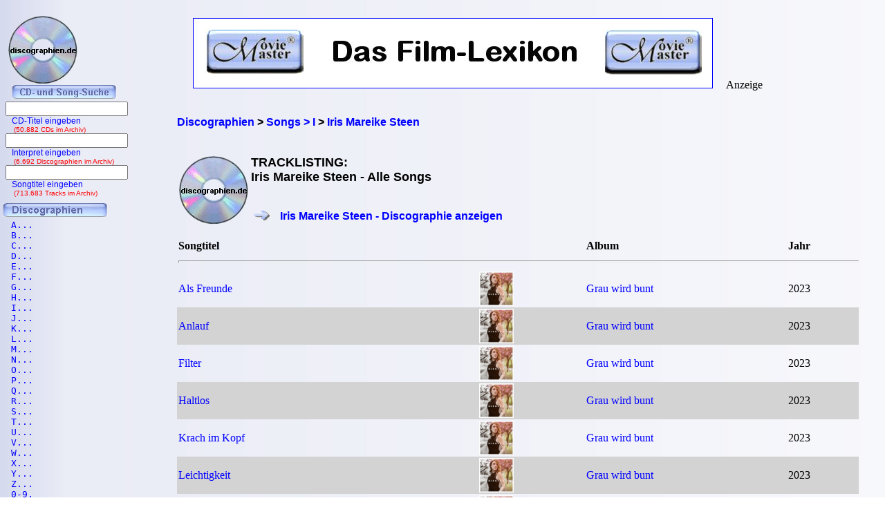

--- FILE ---
content_type: text/html; charset=iso-8859-1
request_url: https://www.discographien.de/alle_songs_von_Iris+Mareike+Steen.htm
body_size: 3897
content:
<!DOCTYPE HTML PUBLIC '-//W3C//DTD HTML 4.01 Transitional//EN' 'http://www.w3.org/TR/html4/loose.dtd'><html><head>
<link rel="Shortcut Icon" href="favicon.ico" type="image/x-icon" />
<meta name="robots" content="noodp" />
<meta name="keywords" Lang ="DE" content="cd, discographien, pop, musik, lp, alben, frank, ehrlacher, moviemaster, cd-lexikon" />
<meta name="description" lang="de" content="discographien.de bietet umfangreiche Discographien mit ausführlichen Tracklistings" />
<meta http-equiv="Content-Type" content="text/html; charset=iso-8859-1" />
<meta name="author" content="Frank Ehrlacher" />
<meta name="page-topic" content="Musik CD" />
<meta name="page-type" content="CD Info" />
<meta name="audience" content="All" />
<meta name="date" content="2026-01-19" />
<meta name="content-language" content="de" />
<meta name="revisit-after" content="1 days" />
<meta name="expires" content="0" />
<meta name="Language" content="Deutsch" />
<meta http-equiv="pragma" content="no-cache" />

<meta name='robots' content='index, follow' /><title>Iris Mareike Steen | Alle Songs | discographien.de</title>
<link rel='stylesheet' type='text/css' href='styles/layout_discographie.css'></head><body background='cdback.jpg'><!-- Google tag (gtag.js) -->
<script async src="https://www.googletagmanager.com/gtag/js?id=G-ERL6VMBYMT"></script>
<script>
  window.dataLayer = window.dataLayer || [];
  function gtag(){dataLayer.push(arguments);}
  gtag('js', new Date());

  gtag('config', 'G-ERL6VMBYMT');
</script>
<div id="fb-root"></div> <script>
 window.fbAsyncInit = function() {
     FB.init({
       appId  : '129064463817855', //Kann man auch weglassen, bei mir funktioniert es ohne App-ID!
       status : true, // check login status
       cookie : true, // enable cookies to allow the server to access the session
       xfbml  : true,  // parse XFBML
      channelUrl  : 'http://www.cd-lexikon.de/channel.html' // Deine Channel-ID
     });   };
 
   (function() {
     var e = document.createElement('script');
     e.src = document.location.protocol + '//connect.facebook.net/de_DE/all.js';
     e.async = true;
     document.getElementById('fb-root').appendChild(e);
 }());</script>

<div class=Section1><div id=aussen><div id=inhalt><p class=MsoNormal><p valign=top><b><p><br>&nbsp;<br><div class="breadcrumb" xmlns:v="http://rdf.data-vocabulary.org/#"><span typeof="v:Breadcrumb"><a href="http://www.discographien.de/" target="_self" title="Discographien" rel="v:url" property="v:title" itemprop="url">
<font face=Arial size=3><b>Discographien</b></a></span> &gt; 
<span typeof="v:Breadcrumb"><a href="http://www.discographien.de/alle_interpreten_mit_I.htm/" target="_self" title="Interpreten &gt; I" rel="v:url" property="v:title" itemprop="url">
<font face=Arial size=3><b>Songs &gt; I</b></a></span> &gt; 
<span typeof="v:Breadcrumb"><a href="http://www.discographien.de/alle_songs_von_Iris+Mareike+Steen.htm/" target="_self" title="Iris Mareike Steen" rel="v:url" property="v:title" itemprop="url">
<font face=Arial size=3><b>Iris Mareike Steen</b></a></span></div>
<br>&nbsp;<br><table border=0 width='100%' cellpadding='10'><center><table border=0><tr><td><img src='../cd_kopf.gif'><td><h1 align=left>TRACKLISTING:<br>Iris Mareike Steen - Alle Songs</h1><br>&nbsp;<br><font face='Arial' size=2 color='#0000ff'><img src='buttons/vor2.gif'>&nbsp;&nbsp;&nbsp;<font face='Arial' size=2 color='#0000ff'><a href='alle_cds_von_Iris+Mareike+Steen.htm' title='Iris Mareike Steen - Discographie'><sup><font face='Arial' size=3 color='#0000ff'>Iris Mareike Steen - Discographie anzeigen</sup></a></b></font></table></center></b></font></p><table width='100%' cellpadding='2' cellspacing='0' frame='void' border='0' rules='none'><tr><th align=left>Songtitel<th align=left><th align=left>Album<th align=left>Jahr<th><tr><td colspan=4><hr><tr><td bgcolor=''><a href='https://www.cd-lexikon.de/song_Als+Freunde.htm' title='F - Song'>Als Freunde</a><td align=left bgcolor=''><a href='https://www.cd-lexikon.de/album_iris-mareike-steen-grau-wird-bunt.htm' title='Grau wird bunt - Iris Mareike Steen' alt='Grau wird bunt - Iris Mareike Steen'><img src='https://www.cd-lexikon.de/0000//2023/23steenirismareike.jpg' width=50 border=0></a><td align=left bgcolor=''><a href='https://www.cd-lexikon.de/album_iris-mareike-steen-grau-wird-bunt.htm' title='Grau wird bunt - Iris Mareike Steen'>Grau wird bunt</a><td bgcolor=''>2023<tr><td bgcolor='lightgrey'><a href='https://www.cd-lexikon.de/song_Anlauf.htm' title='u - Song'>Anlauf</a><td align=left bgcolor='lightgrey'><a href='https://www.cd-lexikon.de/album_iris-mareike-steen-grau-wird-bunt.htm' title='Grau wird bunt - Iris Mareike Steen' alt='Grau wird bunt - Iris Mareike Steen'><img src='https://www.cd-lexikon.de/0000//2023/23steenirismareike.jpg' width=50 border=0></a><td align=left bgcolor='lightgrey'><a href='https://www.cd-lexikon.de/album_iris-mareike-steen-grau-wird-bunt.htm' title='Grau wird bunt - Iris Mareike Steen'>Grau wird bunt</a><td bgcolor='lightgrey'>2023<tr><td bgcolor=''><a href='https://www.cd-lexikon.de/song_Filter.htm' title='e - Song'>Filter</a><td align=left bgcolor=''><a href='https://www.cd-lexikon.de/album_iris-mareike-steen-grau-wird-bunt.htm' title='Grau wird bunt - Iris Mareike Steen' alt='Grau wird bunt - Iris Mareike Steen'><img src='https://www.cd-lexikon.de/0000//2023/23steenirismareike.jpg' width=50 border=0></a><td align=left bgcolor=''><a href='https://www.cd-lexikon.de/album_iris-mareike-steen-grau-wird-bunt.htm' title='Grau wird bunt - Iris Mareike Steen'>Grau wird bunt</a><td bgcolor=''>2023<tr><td bgcolor='lightgrey'><a href='https://www.cd-lexikon.de/song_Haltlos.htm' title='l - Song'>Haltlos</a><td align=left bgcolor='lightgrey'><a href='https://www.cd-lexikon.de/album_iris-mareike-steen-grau-wird-bunt.htm' title='Grau wird bunt - Iris Mareike Steen' alt='Grau wird bunt - Iris Mareike Steen'><img src='https://www.cd-lexikon.de/0000//2023/23steenirismareike.jpg' width=50 border=0></a><td align=left bgcolor='lightgrey'><a href='https://www.cd-lexikon.de/album_iris-mareike-steen-grau-wird-bunt.htm' title='Grau wird bunt - Iris Mareike Steen'>Grau wird bunt</a><td bgcolor='lightgrey'>2023<tr><td bgcolor=''><a href='https://www.cd-lexikon.de/song_Krach+im+Kopf.htm' title='h - Song'>Krach im Kopf</a><td align=left bgcolor=''><a href='https://www.cd-lexikon.de/album_iris-mareike-steen-grau-wird-bunt.htm' title='Grau wird bunt - Iris Mareike Steen' alt='Grau wird bunt - Iris Mareike Steen'><img src='https://www.cd-lexikon.de/0000//2023/23steenirismareike.jpg' width=50 border=0></a><td align=left bgcolor=''><a href='https://www.cd-lexikon.de/album_iris-mareike-steen-grau-wird-bunt.htm' title='Grau wird bunt - Iris Mareike Steen'>Grau wird bunt</a><td bgcolor=''>2023<tr><td bgcolor='lightgrey'><a href='https://www.cd-lexikon.de/song_Leichtigkeit.htm' title='h - Song'>Leichtigkeit</a><td align=left bgcolor='lightgrey'><a href='https://www.cd-lexikon.de/album_iris-mareike-steen-grau-wird-bunt.htm' title='Grau wird bunt - Iris Mareike Steen' alt='Grau wird bunt - Iris Mareike Steen'><img src='https://www.cd-lexikon.de/0000//2023/23steenirismareike.jpg' width=50 border=0></a><td align=left bgcolor='lightgrey'><a href='https://www.cd-lexikon.de/album_iris-mareike-steen-grau-wird-bunt.htm' title='Grau wird bunt - Iris Mareike Steen'>Grau wird bunt</a><td bgcolor='lightgrey'>2023<tr><td bgcolor=''><a href='https://www.cd-lexikon.de/song_Lichtblick.htm' title='t - Song'>Lichtblick</a><td align=left bgcolor=''><a href='https://www.cd-lexikon.de/album_iris-mareike-steen-grau-wird-bunt.htm' title='Grau wird bunt - Iris Mareike Steen' alt='Grau wird bunt - Iris Mareike Steen'><img src='https://www.cd-lexikon.de/0000//2023/23steenirismareike.jpg' width=50 border=0></a><td align=left bgcolor=''><a href='https://www.cd-lexikon.de/album_iris-mareike-steen-grau-wird-bunt.htm' title='Grau wird bunt - Iris Mareike Steen'>Grau wird bunt</a><td bgcolor=''>2023<tr><td bgcolor='lightgrey'><a href='https://www.cd-lexikon.de/song_Nichts+mehr+wert.htm' title='t - Song'>Nichts mehr wert</a><td align=left bgcolor='lightgrey'><a href='https://www.cd-lexikon.de/album_iris-mareike-steen-grau-wird-bunt.htm' title='Grau wird bunt - Iris Mareike Steen' alt='Grau wird bunt - Iris Mareike Steen'><img src='https://www.cd-lexikon.de/0000//2023/23steenirismareike.jpg' width=50 border=0></a><td align=left bgcolor='lightgrey'><a href='https://www.cd-lexikon.de/album_iris-mareike-steen-grau-wird-bunt.htm' title='Grau wird bunt - Iris Mareike Steen'>Grau wird bunt</a><td bgcolor='lightgrey'>2023<tr><td bgcolor=''><a href='https://www.cd-lexikon.de/song_Traumpaar.htm' title='m - Song'>Traumpaar</a><td align=left bgcolor=''><a href='https://www.cd-lexikon.de/album_iris-mareike-steen-grau-wird-bunt.htm' title='Grau wird bunt - Iris Mareike Steen' alt='Grau wird bunt - Iris Mareike Steen'><img src='https://www.cd-lexikon.de/0000//2023/23steenirismareike.jpg' width=50 border=0></a><td align=left bgcolor=''><a href='https://www.cd-lexikon.de/album_iris-mareike-steen-grau-wird-bunt.htm' title='Grau wird bunt - Iris Mareike Steen'>Grau wird bunt</a><td bgcolor=''>2023<tr><td bgcolor='lightgrey'><a href='https://www.cd-lexikon.de/song_Viel+zu+verschieden.htm' title='  - Song'>Viel zu verschieden</a><td align=left bgcolor='lightgrey'><a href='https://www.cd-lexikon.de/album_iris-mareike-steen-grau-wird-bunt.htm' title='Grau wird bunt - Iris Mareike Steen' alt='Grau wird bunt - Iris Mareike Steen'><img src='https://www.cd-lexikon.de/0000//2023/23steenirismareike.jpg' width=50 border=0></a><td align=left bgcolor='lightgrey'><a href='https://www.cd-lexikon.de/album_iris-mareike-steen-grau-wird-bunt.htm' title='Grau wird bunt - Iris Mareike Steen'>Grau wird bunt</a><td bgcolor='lightgrey'>2023<tr><td bgcolor=''><a href='https://www.cd-lexikon.de/song_Wegl%E4ufer.htm' title='ä - Song'>Wegläufer</a><td align=left bgcolor=''><a href='https://www.cd-lexikon.de/album_iris-mareike-steen-grau-wird-bunt.htm' title='Grau wird bunt - Iris Mareike Steen' alt='Grau wird bunt - Iris Mareike Steen'><img src='https://www.cd-lexikon.de/0000//2023/23steenirismareike.jpg' width=50 border=0></a><td align=left bgcolor=''><a href='https://www.cd-lexikon.de/album_iris-mareike-steen-grau-wird-bunt.htm' title='Grau wird bunt - Iris Mareike Steen'>Grau wird bunt</a><td bgcolor=''>2023<tr><td bgcolor='lightgrey'><a href='https://www.cd-lexikon.de/song_Wein+mit+dir.htm' title='  - Song'>Wein mit dir</a><td align=left bgcolor='lightgrey'><a href='https://www.cd-lexikon.de/album_iris-mareike-steen-grau-wird-bunt.htm' title='Grau wird bunt - Iris Mareike Steen' alt='Grau wird bunt - Iris Mareike Steen'><img src='https://www.cd-lexikon.de/0000//2023/23steenirismareike.jpg' width=50 border=0></a><td align=left bgcolor='lightgrey'><a href='https://www.cd-lexikon.de/album_iris-mareike-steen-grau-wird-bunt.htm' title='Grau wird bunt - Iris Mareike Steen'>Grau wird bunt</a><td bgcolor='lightgrey'>2023<tr><td bgcolor=''><a href='https://www.cd-lexikon.de/song_Wir+gegen+das+Problem.htm' title='g - Song'>Wir gegen das Problem</a><td align=left bgcolor=''><a href='https://www.cd-lexikon.de/album_iris-mareike-steen-grau-wird-bunt.htm' title='Grau wird bunt - Iris Mareike Steen' alt='Grau wird bunt - Iris Mareike Steen'><img src='https://www.cd-lexikon.de/0000//2023/23steenirismareike.jpg' width=50 border=0></a><td align=left bgcolor=''><a href='https://www.cd-lexikon.de/album_iris-mareike-steen-grau-wird-bunt.htm' title='Grau wird bunt - Iris Mareike Steen'>Grau wird bunt</a><td bgcolor=''>2023<tr><td bgcolor='lightgrey'><a href='https://www.cd-lexikon.de/song_Wurzeln+und+Fl%FCgel.htm' title='e - Song'>Wurzeln und Flügel</a><td align=left bgcolor='lightgrey'><a href='https://www.cd-lexikon.de/album_iris-mareike-steen-grau-wird-bunt.htm' title='Grau wird bunt - Iris Mareike Steen' alt='Grau wird bunt - Iris Mareike Steen'><img src='https://www.cd-lexikon.de/0000//2023/23steenirismareike.jpg' width=50 border=0></a><td align=left bgcolor='lightgrey'><a href='https://www.cd-lexikon.de/album_iris-mareike-steen-grau-wird-bunt.htm' title='Grau wird bunt - Iris Mareike Steen'>Grau wird bunt</a><td bgcolor='lightgrey'>2023</tr></td></table></b></strong><br><font size='2' face='Arial' COLOR='#0000ff'>
&#169; 2007 - 2026 discographien.de</font><br><p align=left><font size=3 face='TimesNewRoman,Arial'>
<b>Als Amazon-Partner verdiene ich an qualifizierten Verk&auml;ufen.</b>
<br>&nbsp;<br></font><p align=left><font size=2 face=Arial>Technische Realisation: &quot;PHP Music Script&quot; 10.2.1; &#169; 2002 - 2026 by Frank Ehrlacher</font>




<script type='text/javascript' src='http://ir-de.amazon-adsystem.com/s/impression-counter?tag=cd_discographien-21&o=3'></script><noscript><img src='http://ir-de.amazon-adsystem.com/s/noscript?tag=cd_discographien-21' alt='' /></noscript></table></p></div><div id=logo><p class=MsoNormal><align=left>&nbsp;&nbsp;&nbsp;<a href='' target='_top' border=0><img src='cd_kopf_gross.gif' border=0 alt='discographien.de - Alle Alben, alle Songs, alle CD'></a></center></p></div><div id=banner><p class=MsoNormal><table border=0 align=top valign=top halign=top><td align=top valign=top halign=top>&nbsp;&nbsp;&nbsp;&nbsp;&nbsp;<a href='https://www.moviemaster.de' alt='Moviemaster - Das Film-Lexikon'><img src='banner/banner_mm_neu3.jpg' border=1></a>&nbsp;&nbsp;&nbsp;</td><td align=bottom valign=bottom halign=bottom>&nbsp;Anzeige</td></table>






























</p></div><div id=navigation><p class=MsoNormal><div align=left><table border='0' cellpadding='0' cellspacing='1' width='100%' height='95%'><table with=90% valign=top cellpadding=0 cellspacing=0 rowspacing=0 rowpadding=0><tr valign=top><td align=center valign=top><img src='../buttons/cd_song_suche.gif'></tr><tr><td style='padding-left:8px' align=center><form method='get' ACTION='https://www.cd-lexikon.de/suchen/albumsuche.php'>
<input type='text' name='q' value='' size=20 maxlength=100 tabindex='1'>
<input type='hidden' name='r' value='0' size=0>
<div style='font-family: Tahoma, Arial, Sans-Serif, Helvetica; font-size: 12px; color:blue;'>
&nbsp;&nbsp;&nbsp;CD-Titel eingeben<div style='font-family: Tahoma, Arial, Sans-Serif, Helvetica; font-size: 10px; color:red;'>
&nbsp;&nbsp;&nbsp;&nbsp;(50.882 CDs im Archiv)</form><br><div style='font-size: 1px;'></div><tr><td style='padding-left:8px' align=center><form method='get' ACTION='https://www.cd-lexikon.de/suchen/interpretensuche.php'>
<input type='text' name='q' value='' size=20 maxlength=100 tabindex='1'>
<input type='hidden' name='r' value='0' size=0>
<div style='font-family: Tahoma, Arial, Sans-Serif, Helvetica; font-size: 12px; color:blue;'>
&nbsp;&nbsp;&nbsp;Interpret eingeben<div style='font-family: Tahoma, Arial, Sans-Serif, Helvetica; font-size: 10px; color:red;'>
&nbsp;&nbsp;&nbsp;&nbsp;(6.692 Discographien im Archiv)</form><br><div style='font-size: 1px;'></div><tr><td style='padding-left:8px' align=center><form method='get' ACTION='https://www.cd-lexikon.de/suchen/songsuche.php'>
<input type='text' name='q' value='' size=20 maxlength=50 tabindex='1'>
<input type='hidden' name='r' value='0' size=15 maxlength=50>
<div style='font-family: Tahoma, Arial, Sans-Serif, Helvetica; font-size: 12px; color:blue;'>
&nbsp;&nbsp;&nbsp;Songtitel eingeben<div style='font-family: Tahoma, Arial, Sans-Serif, Helvetica; font-size: 10px; color:red;'>
&nbsp;&nbsp;&nbsp;&nbsp;(713.683 Tracks im Archiv)</form><div style='font-size: 1px;'><br>&nbsp;</div><tr><td colspan=2><img src='buttons/discographien.gif'></td></tr><tr><td><div align=left><tr><td><a href='alle_interpreten_mit_a.htm' title='Alle Interpreten mit A aus dem CD-Lexikon'><font size='3' face='Courier New' COLOR='#0000FF' style='text-decoration:none'><TT>&nbsp;&nbsp;A...</tt></td><tr><td><a href='alle_interpreten_mit_b.htm' title='Alle Interpreten mit B aus dem CD-Lexikon'><font size='3' COLOR='#0000FF' style='text-decoration:none'><TT>&nbsp;&nbsp;B...</tt></td><tr><td><a href='alle_interpreten_mit_c.htm' title='Alle Interpreten mit C aus dem CD-Lexikon'><font size='3' COLOR='#0000FF' style='text-decoration:none'><TT>&nbsp;&nbsp;C...</tt></td><tr><td><a href='alle_interpreten_mit_d.htm' title='Alle Interpreten mit D aus dem CD-Lexikon'><font size='3' COLOR='#0000FF' style='text-decoration:none'><TT>&nbsp;&nbsp;D...</tt></td><tr><td><a href='alle_interpreten_mit_e.htm' title='Alle Interpreten mit E aus dem CD-Lexikon'><font size='3' COLOR='#0000FF' style='text-decoration:none'><TT>&nbsp;&nbsp;E...</tt></td><tr><td><a href='alle_interpreten_mit_f.htm' title='Alle Interpreten mit F aus dem CD-Lexikon'><font size='3' COLOR='#0000FF' style='text-decoration:none'><TT>&nbsp;&nbsp;F...</tt></td><tr><td><a href='alle_interpreten_mit_g.htm' title='Alle Interpreten mit G aus dem CD-Lexikon'><font size='3' COLOR='#0000FF' style='text-decoration:none'><TT>&nbsp;&nbsp;G...</tt></td><tr><td><a href='alle_interpreten_mit_h.htm' title='Alle Interpreten mit H aus dem CD-Lexikon'><font size='3' COLOR='#0000FF' style='text-decoration:none'><TT>&nbsp;&nbsp;H...</tt></td><tr><td><a href='alle_interpreten_mit_i.htm' title='Alle Interpreten mit I aus dem CD-Lexikon'><font size='3' COLOR='#0000FF' style='text-decoration:none'><TT>&nbsp;&nbsp;I...</tt></td><tr><td><a href='alle_interpreten_mit_j.htm' title='Alle Interpreten mit J aus dem CD-Lexikon'><font size='3' COLOR='#0000FF' style='text-decoration:none'><TT>&nbsp;&nbsp;J...</tt></td><tr><td><a href='alle_interpreten_mit_k.htm' title='Alle Interpreten mit K aus dem CD-Lexikon'><font size='3' COLOR='#0000FF' style='text-decoration:none'><TT>&nbsp;&nbsp;K...</tt></td><tr><td><a href='alle_interpreten_mit_l.htm' title='Alle Interpreten mit L aus dem CD-Lexikon'><font size='3' COLOR='#0000FF' style='text-decoration:none'><TT>&nbsp;&nbsp;L...</tt></td><tr><td><a href='alle_interpreten_mit_m.htm' title='Alle Interpreten mit M aus dem CD-Lexikon'><font size='3' COLOR='#0000FF' style='text-decoration:none'><TT>&nbsp;&nbsp;M...</tt></td><tr><td><a href='alle_interpreten_mit_n.htm' title='Alle Interpreten mit N aus dem CD-Lexikon'><font size='3' COLOR='#0000FF' style='text-decoration:none'><TT>&nbsp;&nbsp;N...</tt></td><tr><td><a href='alle_interpreten_mit_o.htm' title='Alle Interpreten mit O aus dem CD-Lexikon'><font size='3' COLOR='#0000FF' style='text-decoration:none'><TT>&nbsp;&nbsp;O...</tt></td><tr><td><a href='alle_interpreten_mit_p.htm' title='Alle Interpreten mit P aus dem CD-Lexikon'><font size='3' COLOR='#0000FF' style='text-decoration:none'><TT>&nbsp;&nbsp;P...</tt></td><tr><td><a href='alle_interpreten_mit_q.htm' title='Alle Interpreten mit Q aus dem CD-Lexikon'><font size='3' COLOR='#0000FF' style='text-decoration:none'><TT>&nbsp;&nbsp;Q...</tt></td><tr><td><a href='alle_interpreten_mit_r.htm' title='Alle Interpreten mit R aus dem CD-Lexikon'><font size='3' COLOR='#0000FF' style='text-decoration:none'><TT>&nbsp;&nbsp;R...</tt></td><tr><td><a href='alle_interpreten_mit_s.htm' title='Alle Interpreten mit S aus dem CD-Lexikon'><font size='3' COLOR='#0000FF' style='text-decoration:none'><tt>&nbsp;&nbsp;S...</tt></td><tr><td><a href='alle_interpreten_mit_t.htm' title='Alle Interpreten mit T aus dem CD-Lexikon'><font size='3' COLOR='#0000FF' style='text-decoration:none'><tt>&nbsp;&nbsp;T...</tt></td><tr><td><a href='alle_interpreten_mit_u.htm' title='Alle Interpreten mit U aus dem CD-Lexikon'><font size='3' COLOR='#0000FF' style='text-decoration:none'><tt>&nbsp;&nbsp;U...</tt></td><tr><td><a href='alle_interpreten_mit_v.htm' title='Alle Interpreten mit V aus dem CD-Lexikon'><font size='3' COLOR='#0000FF' style='text-decoration:none'><tt>&nbsp;&nbsp;V...</tt></td><tr><td><a href='alle_interpreten_mit_w.htm' title='Alle Interpreten mit W aus dem CD-Lexikon'><font size='3' COLOR='#0000FF' style='text-decoration:none'><tt>&nbsp;&nbsp;W...</tt></td><tr><td><a href='alle_interpreten_mit_x.htm' title='Alle Interpreten mit X aus dem CD-Lexikon'><font size='3' COLOR='#0000FF' style='text-decoration:none'><tt>&nbsp;&nbsp;X...</tt></td><tr><td><a href='alle_interpreten_mit_y.htm' title='Alle Interpreten mit Y aus dem CD-Lexikon'><font size='3' COLOR='#0000FF' style='text-decoration:none'><tt>&nbsp;&nbsp;Y...</tt></td><tr><td><a href='alle_interpreten_mit_z.htm' title='Alle Interpreten mit Z aus dem CD-Lexikon'><font size='3' COLOR='#0000FF' style='text-decoration:none'><tt>&nbsp;&nbsp;Z...</tt></td><tr><td><a href='0_9.htm' title='Alle Interpreten mit 0 - 9 aus dem CD-Lexikon'><font size='3' COLOR='#0000FF' style='text-decoration:none'><tt>&nbsp;&nbsp;0-9.</tt></td><tr><td colspan=2><img src='buttons/service.gif'></td></tr><tr><td><a href='../service/impressum.htm' target='_top'><font size='2' face='TimesNewRoman' COLOR='#0000FF' style='text-decoration:none'><img src='../buttons/noplus.gif' border=0>&nbsp;Impressum</A></td></tr><tr><td><a href='../service/ueber_diese_seite.htm' target='_top'><font size='2' face='TimesNewRoman' COLOR='#0000FF' style='text-decoration:none'><img src='../buttons/noplus.gif' border=0>&nbsp;Über diese Seite</A></td></tr></table></div>

</p></div></div></div>
</body>
</html>

